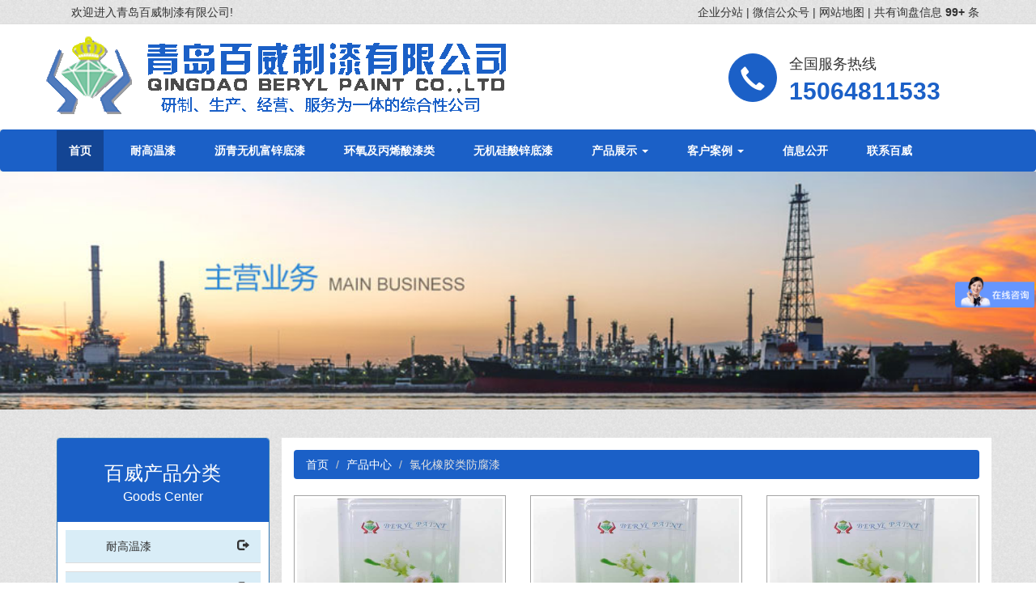

--- FILE ---
content_type: text/html; charset=utf-8
request_url: http://baiweizq.com/prolist-201806121359559.html
body_size: 6263
content:

<!DOCTYPE html>
<html lang="zh-CN">
<head>
    <meta charset="utf-8">
    <meta http-equiv="X-UA-Compatible" content="IE=edge">
    <meta name="viewport" content="width=device-width, initial-scale=1">
    <title>氯化橡胶类防腐漆-青岛百威制漆有限公司</title>
    <meta name="keywords" content="氯化橡胶类防腐漆">
    <meta name="description"
          content="青岛百威制漆有限公司提供氯化橡胶类防腐漆系列产品详细介绍">
    <link href="css/bootstrap.min.css" rel="stylesheet">
    <link href="css/index.css" rel="stylesheet">
    <style>
        .txtMarquee-top1 .infoList li{
            margin-bottom:20px;
        }
    </style>
</head>
<body>
<script>var _hmt = _hmt || [];(function() {  var hm = document.createElement("script");  hm.src = "https://hm.baidu.com/hm.js?454422639da7aa677b14e1f709f9588e";  var s = document.getElementsByTagName("script")[0];   s.parentNode.insertBefore(hm, s);})();</script><div class="realtop">    <div class="container">        <span class="lefta">欢迎进入青岛百威制漆有限公司!</span>      <span class="pull-right">          <a href="fenzhan.html">企业分站 | </a>           <a href="javascript:;" class="mshow">微信公众号               <div class="ewm">                   <img src="img/ewm.jpg" alt="">               </div>           </a> |          <a href="webmap.html">网站地图  |  </a>          <a href="http://t.qq.com/" rel="nofollow" target="_blank">共有询盘信息 <b>99+</b> 条  </a>      </span>    </div></div><div style="width: 100%;background: #fff">    <div class="container headlogo" style="">        <div class="row">            <div class="col-md-6">                <img src="img/logo.png" alt="青岛百威制漆有限公司logo">            </div>            <div class="col-md-6 hotbox">                <div class="col-md-5 text-right">                    <span class="glyphicon glyphicon-earphone"></span>                </div>                <div class="col-md-7">                    <p class="hothead">全国服务热线</p>                    <p class="lead">15064811533</p>                </div>            </div>        </div>    </div></div><nav class="navbar navbar-default navself">    <div class="container-fluid">        <div class="collapse navbar-collapse" id="bs-example-navbar-collapse-1">            <div class="container">                <ul class="nav navbar-nav">                    <li class="active"><a href="http://www.baiweizq.com/">首页</a></li>                    <li><a href="prolist-201806121400302.html">耐高温漆</a></li>                    <li><a href="prolist-201806121400097.html">沥青无机富锌底漆</a></li>                    <li><a href="prolist-201806121400246.html">环氧及丙烯酸漆类</a></li>                    <li><a href="prolist-201806121359423.html">无机硅酸锌底漆</a></li>                    <li class="dropdown1">                        <a href="#" class="dropdown-toggle drop1" data-toggle="dropdown">产品展示 <span class="caret"></span></a>                        <ul class="dropdown-menu">                                                        <li><a href="prolist-201806121359175.html" title="地坪漆系列">地坪漆系列</a></li>                                                        <li><a href="prolist-201806121359279.html" title="环氧类防腐漆">环氧类防腐漆</a></li>                                                        <li><a href="prolist-201806121359337.html" title="地坪涂装系统">地坪涂装系统</a></li>                                                        <li><a href="prolist-201806121359423.html" title="无机硅酸锌底漆">无机硅酸锌底漆</a></li>                                                        <li><a href="prolist-2018061213594910.html" title="氯磺化聚乙烯漆">氯磺化聚乙烯漆</a></li>                                                        <li><a href="prolist-201806121359559.html" title="氯化橡胶类防腐漆">氯化橡胶类防腐漆</a></li>                                                        <li><a href="prolist-201806121400039.html" title="醇酸类船壳及甲板漆">醇酸类船壳及甲板漆</a></li>                                                        <li><a href="prolist-201806121400097.html" title="沥青无机富锌底漆">沥青无机富锌底漆</a></li>                                                        <li><a href="prolist-201806121400173.html" title="氯化橡胶类船舶漆">氯化橡胶类船舶漆</a></li>                                                        <li><a href="prolist-201806121400246.html" title="环氧及丙烯酸漆类">环氧及丙烯酸漆类</a></li>                                                        <li><a href="prolist-201806121400302.html" title="耐高温漆">耐高温漆</a></li>                                                        <li><a href="prolist-201806121400361.html" title="氟碳漆及硝基漆">氟碳漆及硝基漆</a></li>                                                    </ul>                    </li>                    <li class="dropdown1">                        <a href="#" class="dropdown-toggle drop1" data-toggle="dropdown">客户案例 <span class="caret"></span></a>                        <ul class="dropdown-menu">                                                            <li><a href="anli-201806121439021.html" title="钢结构">钢结构</a></li>                                                            <li><a href="anli-201806121543446.html" title="化工产品">化工产品</a></li>                                                            <li><a href="anli-201806121543548.html" title="地坪客户">地坪客户</a></li>                                                    </ul>                    </li>                    <li><a href="honor.html">信息公开</a></li>                    <li><a href="callme.html">联系百威</a></li>                </ul>            </div>        </div>    </div></nav><div class="colorban">
    <img src="img/prinbaner.jpg" style="width: 100%" title="" alt="">
</div>
<div class="container">
    <div class="row prolist">
        <div class="col-md-3 leftlist" style="margin-top:35px;">
            <div class="panel panel-primary">
    <div class="panel-heading">
        <h3 class="text-center"><a href="prolist.html" title="" class="baise">百威产品分类</a> <br>
            <small style="color: #fff">Goods Center</small>
        </h3>
    </div>
    <ul class="list-group ingoodlist">
                    <li class="list-group-item list-group-item-info"><a href="prolist-201806121400302.html" title="">耐高温漆 <span class="glyphicon glyphicon-log-out pull-right"></span></a></li>
                    <li class="list-group-item list-group-item-info"><a href="prolist-201806121400361.html" title="">氟碳漆及硝基漆 <span class="glyphicon glyphicon-log-out pull-right"></span></a></li>
                    <li class="list-group-item list-group-item-info"><a href="prolist-201806121400246.html" title="">环氧及丙烯酸漆类 <span class="glyphicon glyphicon-log-out pull-right"></span></a></li>
                    <li class="list-group-item list-group-item-info"><a href="prolist-201806121359279.html" title="">环氧类防腐漆 <span class="glyphicon glyphicon-log-out pull-right"></span></a></li>
                    <li class="list-group-item list-group-item-info"><a href="prolist-201806121400173.html" title="">氯化橡胶类船舶漆 <span class="glyphicon glyphicon-log-out pull-right"></span></a></li>
                    <li class="list-group-item list-group-item-info"><a href="prolist-201806121400097.html" title="">沥青无机富锌底漆 <span class="glyphicon glyphicon-log-out pull-right"></span></a></li>
                    <li class="list-group-item list-group-item-info"><a href="prolist-201806121400039.html" title="">醇酸类船壳及甲板漆 <span class="glyphicon glyphicon-log-out pull-right"></span></a></li>
                    <li class="list-group-item list-group-item-info"><a href="prolist-201806121359559.html" title="">氯化橡胶类防腐漆 <span class="glyphicon glyphicon-log-out pull-right"></span></a></li>
                    <li class="list-group-item list-group-item-info"><a href="prolist-2018061213594910.html" title="">氯磺化聚乙烯漆 <span class="glyphicon glyphicon-log-out pull-right"></span></a></li>
                    <li class="list-group-item list-group-item-info"><a href="prolist-201806121359423.html" title="">无机硅酸锌底漆 <span class="glyphicon glyphicon-log-out pull-right"></span></a></li>
                    <li class="list-group-item list-group-item-info"><a href="prolist-201806121359337.html" title="">地坪涂装系统 <span class="glyphicon glyphicon-log-out pull-right"></span></a></li>
                    <li class="list-group-item list-group-item-info"><a href="prolist-201806121359175.html" title="">地坪漆系列 <span class="glyphicon glyphicon-log-out pull-right"></span></a></li>
            </ul>
</div>

<div class="panel panel-primary recommend">
    <div class="panel-heading">
        <h4 class="text-center"><a href="prolist.html" title="" class="baise">推荐产品</a> <br>
            <small style="color: #fff">Recommend</small>
        </h4>
    </div>
    <div class="panel panel-body">
        <div class="txtMarquee-top1">
            <div class="bd1">
                <ul class="infoList">
                                        <li class="text-center">
                        <div class="primg text-center">
                            <a href="prodts-1518.html" title="HZ-Ⅲ 环氧导电中层漆"><img src="/Nuowanfile/images/20180613/20180613090318_95952.jpg" style="width: 90%;" title="HZ-Ⅲ 环氧导电中层漆" alt="HZ-Ⅲ 环氧导电中层漆"></a>
                            <p><a href="prodts-1518.html" title="HZ-Ⅲ 环氧导电中层漆">HZ-Ⅲ 环氧导电中层漆</a></p>
                        </div>
                    </li>
                                        <li class="text-center">
                        <div class="primg text-center">
                            <a href="prodts-1550.html" title="车间无机硅酸锌底漆"><img src="/Nuowanfile/images/20180613/20180613093208_33517.jpg" style="width: 90%;" title="车间无机硅酸锌底漆" alt="车间无机硅酸锌底漆"></a>
                            <p><a href="prodts-1550.html" title="车间无机硅酸锌底漆">车间无机硅酸锌底漆</a></p>
                        </div>
                    </li>
                                        <li class="text-center">
                        <div class="primg text-center">
                            <a href="prodts-1553.html" title="J52防腐面氯磺化聚乙烯漆"><img src="/Nuowanfile/images/20180613/20180613093452_97141.jpg" style="width: 90%;" title="J52防腐面氯磺化聚乙烯漆" alt="J52防腐面氯磺化聚乙烯漆"></a>
                            <p><a href="prodts-1553.html" title="J52防腐面氯磺化聚乙烯漆">J52防腐面氯磺化聚乙烯漆</a></p>
                        </div>
                    </li>
                                        <li class="text-center">
                        <div class="primg text-center">
                            <a href="prodts-1565.html" title="L44－84无机富锌底漆"><img src="/Nuowanfile/images/20180613/20180613093824_92034.jpg" style="width: 90%;" title="L44－84无机富锌底漆" alt="L44－84无机富锌底漆"></a>
                            <p><a href="prodts-1565.html" title="L44－84无机富锌底漆">L44－84无机富锌底漆</a></p>
                        </div>
                    </li>
                                        <li class="text-center">
                        <div class="primg text-center">
                            <a href="prodts-1567.html" title="J53氯化橡胶沥青防锈漆"><img src="/Nuowanfile/images/20180613/20180613094717_96571.jpg" style="width: 90%;" title="J53氯化橡胶沥青防锈漆" alt="J53氯化橡胶沥青防锈漆"></a>
                            <p><a href="prodts-1567.html" title="J53氯化橡胶沥青防锈漆">J53氯化橡胶沥青防锈漆</a></p>
                        </div>
                    </li>
                                        <li class="text-center">
                        <div class="primg text-center">
                            <a href="prodts-1581.html" title="有机硅耐高温漆"><img src="/Nuowanfile/images/20180613/20180613101903_81349.jpg" style="width: 90%;" title="有机硅耐高温漆" alt="有机硅耐高温漆"></a>
                            <p><a href="prodts-1581.html" title="有机硅耐高温漆">有机硅耐高温漆</a></p>
                        </div>
                    </li>
                                        <li class="text-center">
                        <div class="primg text-center">
                            <a href="prodts-1582.html" title="FCW-1 超耐候氟碳漆"><img src="/Nuowanfile/images/20180613/20180613101959_39184.jpg" style="width: 90%;" title="FCW-1 超耐候氟碳漆" alt="FCW-1 超耐候氟碳漆"></a>
                            <p><a href="prodts-1582.html" title="FCW-1 超耐候氟碳漆">FCW-1 超耐候氟碳漆</a></p>
                        </div>
                    </li>
                                        <li class="text-center">
                        <div class="primg text-center">
                            <a href="prodts-1639.html" title="优质丙烯酸漆"><img src="/Nuowanfile/images/20180907/20180907085744_45399.jpg" style="width: 90%;" title="优质丙烯酸漆" alt="优质丙烯酸漆"></a>
                            <p><a href="prodts-1639.html" title="优质丙烯酸漆">优质丙烯酸漆</a></p>
                        </div>
                    </li>
                                        <li class="text-center">
                        <div class="primg text-center">
                            <a href="prodts-1640.html" title="户外丙烯酸聚氨酯漆"><img src="/Nuowanfile/images/20180907/20180907085744_45399s.jpg" style="width: 90%;" title="户外丙烯酸聚氨酯漆" alt="户外丙烯酸聚氨酯漆"></a>
                            <p><a href="prodts-1640.html" title="户外丙烯酸聚氨酯漆">户外丙烯酸聚氨酯漆</a></p>
                        </div>
                    </li>
                    
                </ul>
            </div>
        </div>
    </div>
</div>

<div class="panel panel-primary recommend">
    <div class="panel-heading">
        <h4 class="text-center"><a href="callme.html" title="" class="baise">联系我们</a> <br>
            <small style="color: #fff">Contact</small>
        </h4>
    </div>
    <div class="panel panel-body">
        <p>咨询热线：<b class="webcolor" style="font-size: 20px;">15064811533</b></p>
        <p>地坪业务：<b class="webcolor" style="font-size: 20px;">13853268007</b></p>
        <p>座机：<b>0532-83123277</b></p>
        <p>传真：<b>0532-83123586</b></p>
        <p>Email：<b>baiweizq@tom.com</b></p>
        <p>地址：<b>青岛市黄岛区王台镇安康路1177号</b></p>
        <button class="btn btn-warning btn-block"  onclick="shop();">在线留言</button>
    </div>
</div>


<div style="display: none;padding: 15px;" class="shopbox">
    <form action="message.php?act=sub" method="post"  onsubmit="return checked();">
        <div class="form-group">
            <input type="text" class="form-control" name="username" required="required" id="username" placeholder="您的姓名" />
        </div>
        <div class="form-group">
            <input type="text" class="form-control" name="phone" required id="phone" placeholder="您的电话" />
        </div>
        <div class="form-group">
            <input type="text" class="form-control" name="attr1" required id="attr1" placeholder="公司名称" />
        </div>
        <div class="form-group">
            <input type="text" class="form-control" name="attr2" required id="attr2" placeholder="咨询产品/应用领域" />
        </div>
        <div class="form-group">
            <textarea class="form-control" name="content" required id="content" placeholder="备注内容"></textarea>
        </div>
        <div class="form-group">
            <button class="btn btn-primary">提交</button>
        </div>
    </form>
</div>        </div>
        <div class="col-md-9 ingoodbox" style="background: #fff;margin-top:35px">
            <ol class="breadcrumb">
                <li><a href="index.html">首页</a></li>
                <li><a href="prolist.html">产品中心</a></li>
                <li class="active">氯化橡胶类防腐漆</li>
            </ol>
            <div class="row">
                                <div class="col-md-4 text-center">
                    <div class="goodimg">
                        <a href="prodts-1557.html" title="J53氯化橡胶防锈漆"><img src="/Nuowanfile/images/20180613/20180613093824_73489.jpg" title="J53氯化橡胶防锈漆" alt="J53氯化橡胶防锈漆" ></a>
                    </div>
                    <p><a href="prodts-1557.html" title="J53氯化橡胶防锈漆">J53氯化橡胶防锈漆</a></p>
                </div>
                                    <div class="col-md-4 text-center">
                    <div class="goodimg">
                        <a href="prodts-1558.html" title="J52各色氯化橡胶面漆"><img src="/Nuowanfile/images/20180613/20180613093824_25054.jpg" title="J52各色氯化橡胶面漆" alt="J52各色氯化橡胶面漆" ></a>
                    </div>
                    <p><a href="prodts-1558.html" title="J52各色氯化橡胶面漆">J52各色氯化橡胶面漆</a></p>
                </div>
                                    <div class="col-md-4 text-center">
                    <div class="goodimg">
                        <a href="prodts-1559.html" title="J53厚浆型氯化橡胶云铁中层漆"><img src="/Nuowanfile/images/20180613/20180613093824_92034.jpg" title="J53厚浆型氯化橡胶云铁中层漆" alt="J53厚浆型氯化橡胶云铁中层漆" ></a>
                    </div>
                    <p><a href="prodts-1559.html" title="J53厚浆型氯化橡胶云铁中层漆">J53厚浆型氯化橡胶云铁中层漆</a></p>
                </div>
                                </div>

            <div class="text-center top20">
                <nav aria-label="Page navigation">
                    <ul class="pagination">
                        <li class="selected active" ><a  href="prolist-201806121359559-1.html">1</a>                    </ul>
                </nav>
            </div>

            <div class="prtjzx">
                <div class="title">
                    <h4><b>推荐资讯</b></h4>
                </div>
                <div class="row list">
                                            <p class="col-md-6"><a href="newdts-1663.html" title="无机硅酸锌底漆在施工中出现的常见问题详细介绍"> <span> + </span> 无机硅酸锌底漆在施工中出现的常见问题详细介绍</a> <small class="pull-right"><kbd>2019-01-15</kbd></small></p>
                                            <p class="col-md-6"><a href="newdts-1662.html" title="水性氟碳漆与油性氟碳漆有哪些区别呢？"> <span> + </span> 水性氟碳漆与油性氟碳漆有哪些区别呢？</a> <small class="pull-right"><kbd>2019-01-02</kbd></small></p>
                                            <p class="col-md-6"><a href="newdts-1661.html" title="耐高温涂料的特点以及用途详细介绍"> <span> + </span> 耐高温涂料的特点以及用途详细介绍</a> <small class="pull-right"><kbd>2018-12-28</kbd></small></p>
                                            <p class="col-md-6"><a href="newdts-1660.html" title="详解耐高温漆用途及施工工艺！"> <span> + </span> 详解耐高温漆用途及施工工艺！</a> <small class="pull-right"><kbd>2018-12-06</kbd></small></p>
                                            <p class="col-md-6"><a href="newdts-1659.html" title="你对常见耐高温漆的种类，知道多少？"> <span> + </span> 你对常见耐高温漆的种类，知道多少？</a> <small class="pull-right"><kbd>2018-11-29</kbd></small></p>
                                            <p class="col-md-6"><a href="newdts-1658.html" title="详解常见耐高温漆的种类！"> <span> + </span> 详解常见耐高温漆的种类！</a> <small class="pull-right"><kbd>2018-11-21</kbd></small></p>
                                            <p class="col-md-6"><a href="newdts-1657.html" title="普及常见耐高温漆的种类！"> <span> + </span> 普及常见耐高温漆的种类！</a> <small class="pull-right"><kbd>2018-11-14</kbd></small></p>
                                            <p class="col-md-6"><a href="newdts-1656.html" title="常见耐高温漆的种类，你知道吗？"> <span> + </span> 常见耐高温漆的种类，你知道吗？</a> <small class="pull-right"><kbd>2018-11-07</kbd></small></p>
                                            <p class="col-md-6"><a href="newdts-1655.html" title="常见的耐高温漆有哪些种类呢？"> <span> + </span> 常见的耐高温漆有哪些种类呢？</a> <small class="pull-right"><kbd>2018-10-31</kbd></small></p>
                                            <p class="col-md-6"><a href="newdts-1654.html" title="抗弧漆的施工步骤是怎么样的呢"> <span> + </span> 抗弧漆的施工步骤是怎么样的呢</a> <small class="pull-right"><kbd>2018-10-17</kbd></small></p>
                                            <p class="col-md-6"><a href="newdts-1653.html" title="耐高温漆有哪些优点和使用方法呢"> <span> + </span> 耐高温漆有哪些优点和使用方法呢</a> <small class="pull-right"><kbd>2018-10-10</kbd></small></p>
                                            <p class="col-md-6"><a href="newdts-1652.html" title="抗弧漆的施工步骤都有哪些?"> <span> + </span> 抗弧漆的施工步骤都有哪些?</a> <small class="pull-right"><kbd>2018-09-30</kbd></small></p>
                                    </div>
            </div>

        </div>
    </div>
</div>
<script src="js/jquery.min.js"></script>
<script src="js/bootstrap.min.js"></script>
<script src="js/layer/layer.js"></script>
<script src="js/jquery.SuperSlide.2.1.1.js"></script>
<script src="js/index.js"></script>
<div class="footer">
    <div class="container">
        <div class="row">
            <div class="col-md-4">
                <img src="img/f_logo.png" class="ftlogo"  alt="青岛百威制漆有限公司LOGO">
                <img src="img/f_logobor.gif" alt="二维码">
            </div>
            <p>
	青岛百威制漆有限公司 www.baiweizq.com　　　业务咨询：张经理        手机：13853268007
</p>
<p>
	座机：0532-83123277 　　传真：0532-83123586 　　邮箱：baiweizq@tom.com
</p>
<p>
	<span style="color: rgb(255, 255, 255);" font-size:14px;white-space:normal;background-color:#ffffff;"="">地址：青岛市黄岛区王台镇安康路1177号</span> 
</p>
<script>
var _hmt = _hmt || [];
(function() {
  var hm = document.createElement("script");
  hm.src = "https://hm.baidu.com/hm.js?08aa0f784c9c67b278797e0e8cb76ce6";
  var s = document.getElementsByTagName("script")[0]; 
  s.parentNode.insertBefore(hm, s);
})();
</script>        </div>
      
    </div>
      <style type="text/css">
          .bb{ line-height: 15px; width: auto; height: 30px; text-align: center; border: solid 1px #fff; padding: 10px 15px; }
td a{color: #fff;}
        </style>
        <div style="width: 1200px; height: 60px; margin:0 auto; margin-top: 20px;"><table cellspacing="0" cellpadding="0">
<tr><td colspan="9" class="bb">企业信息公开</td></tr>
  <tr>
 
    <td rowspan="4" width="248" class="bb">企业名称</td>
    <td rowspan="4" width="82" class="bb">所在市</td>
    <td rowspan="4" width="79" class="bb">所在县、区</td>
    <td rowspan="4" width="121" class="bb">所属行业</td>
    <td rowspan="4" width="141"class="bb">监测项目</td>
    <td rowspan="4" width="72" class="bb">监测频次</td>
    <td rowspan="4" width="179" class="bb">是否进行信息公开及公开网址</td>
    <td rowspan="4" width="169" class="bb">监测单位名称、所在地、CMA发证单位</td>
    <td rowspan="4" width="65" class="bb">备注</td>
  </tr>
  <tr> </tr>
  <tr> </tr>
  <tr> </tr>
  <tr>
   
    <td class="bb">青岛百威制漆有限公司</td>
    <td class="bb">青岛市</td>
    <td class="bb">黄岛区</td>
    <td class="bb">有机化工</td>
    <td class="bb">噪声、废气、废水</td>
    <td class="bb">1次/年</td>
    <td class="bb"><a href="http://www.baiweizq.com/" title="http://www.baiweizq.com">www.baiweizq.com</a></td>
    <td class="bb">山东晓然检测有限公司，黄岛区，山东省质量技术监督局</td>
    <td class="bb">　</td>
  </tr>
</table></div>
</div>
<div class="realfoot text-center">
    Copyright © 2017 青岛百威制漆有限公司 备案号：鲁ICP备16022258号-2 技术支持：<a href="http://www.qinghe168.com" rel="nofollow" target="_blank">青菏网络(网站建设优化推广专家)</a><script type="text/javascript">document.write(unescape("%3Cspan id='cnzz_stat_icon_1279344416'%3E%3C/span%3E%3Cscript src='https://s4.cnzz.com/z_stat.php%3Fid%3D1279344416%26show%3Dpic' type='text/javascript'%3E%3C/script%3E"));</script>
</div>

<script>
    $(".drop1").on("mouseover", function () {
        if ($(this).parent().is(".open")) {
            return
        }
        $(this).dropdown("toggle")
    });
    $(".dropdown1").on("mouseleave", function () {
        $(this).removeClass("open");
    });

    $(function(){
        $("#top").click(function() {
            $("html,body").animate({scrollTop:0}, 1500);
        });


        $('.close').click(function(){
            $('.guide').hide(1000);
        });
    })
    $('.drop1').click(function(){
        var obj = $(this).parent();
        var jumphref = obj.find('li a:first').attr('href');
        if(jumphref != undefined){
            location.href=jumphref;
        }
    });
</script><script>
    function shop() {
        layer.open({
            type: 1,
            skin: 'layui-layer-demo', //样式类名
            closeBtn: 1, //不显示关闭按钮
            anim: 2,
            area: ['380px', '200'],
            shadeClose: true, //开启遮罩关闭
            content: $('.shopbox')
        });
    }

    jQuery(".txtMarquee-top1").slide({
        mainCell: ".bd1 ul",
        autoPlay: true,
        effect: "topMarquee",
        vis:1,
        interTime:20
    });
</script>
</body>
</html>

--- FILE ---
content_type: text/css
request_url: http://baiweizq.com/css/index.css
body_size: 3568
content:
.webcolor {
    color: #1B60C7;
}
.top20{
    margin-top: 20px;
}
.baise{
    color:#fff;
}
.baise:hover{
    color: #fff;
}
body {
    background: url(../img/inpage_bg.jpg) repeat center;
}
a {
    color: #333;
}

ul li {
    list-style: none;
    padding: 0;
}

.mrtop70 {
    margin-top: 70px;
}

/*顶级头部 开始*/
.realtop {
    width: 100%;
    height: 30px;
    line-height: 30px;
    border-bottom: 1px solid #ddd;
}

.headlogo {
    padding: 15px 0;
}

.realtop a {
    color: #333;
}

.realtop .lefta {
    margin: 0 18px;
}

.hotbox {
    margin-top:10px;
    padding-left: 130px;
}

.hotbox .lead {
    margin-bottom: 0;
    font-size:30px;
    font-weight: bold;
    color:#1B60C7;
}

.hotbox .hothead {
    font-size:25px;
}

.hotbox .col-md-5 {
    padding-right: 0;
    margin-top: 10px;
}

.hotbox .col-md-5 span {
    display: inline-block;
    color: #fff;
    background: #1B60C7;
    border: 1px solid #1B60C7;
    border-radius: 46px;
    width: 60px;
    height: 60px;
    text-align: center;
    line-height: 60px;
    font-size:30px;
}

.hotbox .col-md-7 {
    padding-top: 12px;
}

.hotbox .col-md-7 .hothead{
    margin: 0;
    padding: 0;
    font-size:18px;
}

.navbar-default {
    background-color: #1B60C7;
    border-color: #1B60C7;
}

.navself{
    margin-bottom: 0;
}

.navbar-default .navbar-nav > li > a {
    color: #fff;
    font-weight: bold;
}

.navbar-default .navbar-nav > li > a:hover {
    background: #1B60C7;
    font-weight: bold;
    color: #fff;
}


.navbar-default .navbar-nav > li{
    padding-right:18px;
}

.navbar-default .navbar-nav > .active > a {
    background: #134594;
    color: #fff;
}

.navbar-default .navbar-nav > .active > a:hover {
    background: #1B60C7;
    color: #fff;
}

.navbar-nav .active a {
    background: #1B60C7;
}

.dropdown-menu {
    background: #1B60C7;
}

.dropdown-menu li a {
    color: #fff;
}

.navbar-default .navbar-nav > .open > a, .navbar-default .navbar-nav > .open > a:focus {
    background: #1B60C7;
    color: #fff;
}

.navbar-default .navbar-nav > li > a:hover {
    color: #fff;
}

.seachsth {
    width: 100%;
    height: 45px;
    padding: 5px 0;
    background: #000;
    overflow: hidden;
}

.intitle h2 {
    line-height: 50px;
}

.footer {
    background: url(../img/0371.jpg);
    color: #fff;
    width: 100%;
    line-height: 50px;
    height: auto;
    padding:80px 0;
    margin-top: 20px;
}
.realfoot {
    text-align: center;
    padding: 8px 10px;
    color: #c6c6c6;
    background: #000;
    font-size: 12px;
}

.realfoot a{
    color: #fff;
}
.footer .col-md-4 .ftlogo{
    padding-right:80px;
}
.footer p{
    margin: 0;
    line-height: 27px;
}

.weys {
    margin-top: 25px;
}

.weys .col-md-4 img {
    border: 1px solid #ddd;
    padding: 5px;
    width: 100%;
}



.weys h3, .weys p {
    padding-left: 15px;
}

.fbdz {
    overflow: hidden;
    padding: 35px 0;
    width: 100%;
    background-color: #232323;
}

.fbdz .img {
    background: url(../img/fbdz_bg.jpg) no-repeat;
    height: 462px;
    padding-right: 0;
}

.fbdz .frm {
    height: 393px;
    background: #0a59b5;
    padding: 20px;
}

.fbdz .frm h3 {
    color: #Fff;
}


.prlb img {
    width: 100%;
}

.prlb .col-md-12 img {
    border: 1px solid #ddd;
    padding: 3px;
    cursor: pointer;
    height: 424px;
    width: 100%;
}

.prlb .col-md-2 img {
    border: 1px solid #ddd;
    padding: 3px;
    cursor: pointer;
    width: 90%;
    height: 100px;
    margin-top: 15px;
}
.prlb .col-md-12{
    position: relative;
}
.prlb .col-md-12 .prtext{
    position: absolute;
    width: 1088px;
    height: 50px;
    background:rgba(0,0,0,0.8);
    color: #fff;
    bottom: 0;
    text-align: center;
    margin-left:7px;
    margin-bottom: 4px;
    line-height: 50px;
    font-size: 16px;
 }
.prlb .col-md-2 {
    padding: 0;
    margin-right:-12px;
}

.prlb .col-md-2 ul {
    padding: 0;
}

.gsjj p{
    margin-bottom:40px;
}


.inhonor{
    margin-top: 30px;
}

.inhonor .honortitle{
    border-bottom: 2px solid #0a59b5;
    background: #ddd;
    height: 40px;
    padding-top: 1px;
    padding-left: 15px;
}
.inhonor .honortitle a{
    padding-right: 15px;
    line-height:22px;
}


.picScroll-left {
    margin-bottom: 20px;
    position: relative;
}

.picScroll-left .bd{
    width:90%;
    margin: 0 auto;
}

.picScroll-left .hd .prev{
    font-size: 50px;
    position: absolute;
    top:115px;
    cursor:pointer;
    left: 0;
}

.picScroll-left .hd .next{
    position: absolute;
    top:115px;
    right: 0;
    font-size: 50px;
    cursor: pointer;
}
.picScroll-left .hd a{
    color: orange;
}

.picList {
    margin:0 20px;
}

.picList li {
    width: 33.33%;
    display: inline-block;
    margin: 15px;
}

.picList li .pic a img {
    width: 100%;
    height: 255px;
    padding: 15px;

}

.picList .pic {
    position: relative;
}

.picList .pic p {
    position: absolute;
    width: 91%;
    height: 35px;
    margin: 0 15px;
    text-align: center;
    line-height: 35px;
    color: #fff;
    bottom: 15px;
    background: rgba(10, 89,181, 0.8);
}

.qylj .page-header{
    border-bottom: 3px solid #1B60C7;
}

.links {
    margin: 0 auto;
    overflow: hidden;
    line-height: 21px;
}
.links span{
    margin: 0 12px;
}

.footer .ewm{
    padding: 30px 0;
}
.footcalme .text{
    margin-top: 30px;
}
.footcalme .col-md-5 span {
    display: inline-block;
    color: #fff;
    background: #1B60C7;
    border: 1px solid #1B60C7;
    border-radius: 30px;
    width: 50px;
    height: 50px;
    text-align: center;
    line-height: 50px;
    font-size: 25px;
}
.footcalme .col-md-7 p{
    line-height:25px;
    margin: 0;
}

.footcalme .col-md-7 .lead{
    font-weight: bold;
}

.footcalme .text .text-left p{
    width:325px;line-height:25px;
}

.panel-primary>.panel-heading{
    background-color: #1B60C7;
    border-color: #1B60C7;
}

.dphonePro{
    font-size:25px;
}
.dphonePro .mb{
    font-size:30px;
    font-weight: bold;
    color: #1B60C7;
}


.pagination>.active>a{
    background-color: #1B60C7;
    border-color: #1B60C7;
}



.kuaixunbox{
    padding:0 50px;
    margin-top: 20px;
}

.kuaixunbox .kxli{
    width: 150px;
    text-align: center;
}
.kuaixunbox .kuaixun{
    padding: 20px 0 0 20px;
}

.caltext p{
    line-height:38px;
}

.caltext .col-md-4{
    padding-top:80px;
}



.kuaixunbox .panpr{
    margin-top: 15px;
}

.panpr .panel-heading{
    padding: 2px 15px;
}

.rightlist .first{
    width: 100%;
    display: block;
    background-color: #d9d9d9;
    padding:5px;
}

.rightlist .late{
    display: inline-block;
    padding:5px 0 0 10px;
}

.list-group .rightnew a{
    display: block;
    line-height: 30px;
}







/************************************new begining ********************************/
.ingoodlist{
    padding: 10px;
}
.ingoodlist li{
    margin-bottom: 10px;
}
.ingoodlist .list-group-item-info{
    padding-left:50px;
}

.ingoodbox .col-md-4 img{
    width: 100%;
}

.ingoodbox .col-md-4 p{
    font-size: 18px;
    margin-top:8px;
}

/*图片缓动放大*/
.ingoodbox .col-md-4 .goodimg {
    overflow: hidden;
    padding: 3px;
    border: 1px solid #a5a5a5;
}

.ingoodbox .col-md-4 img {
    width: 100%;
    cursor: pointer;
    transition: all 0.5s;
    height:180px;
}

.ingoodbox .col-md-4 img:hover {
    transform: scale(1.2);
}
/*图片缓动放大结束  */

.wbuy {
    background:#fff;
    height:440px;
    overflow: hidden;
    padding-top: 31px;
    position: relative;
}
.wbuy h2 span {
    display: block;
    position: absolute;
    right: 0;
    top: 0;
    width: 298px;
    height: 51px;
    line-height: 40px;
    text-align: center;
    color: #fff;
    font-size: 22px;
    font-weight: normal;
    background: url(../img/wbuytit.gif) no-repeat left top;
}
.pr {
    position: relative;
}
.wbuy h2 {
    color: #1B60C7;
    font-family: "Microsoft YaHei";
    font-size: 44px;
    font-weight: bold;
    position: relative;
    width: 700px;
}
.youshibox .text{
    padding-top: 30px;
}
.wbuy .zqgs{
    color: #333;
}
.wbuy dt img{
    margin-top: 18px;
}
.wbuy dd {
    width:360px;
    float: right;
}
.youshi{
    height: auto;
}
.youshi .pull-left{
    font-size: 72px;
    padding-right: 15px;
    font-style: normal;
    line-height: 1em;
    font-family: arial;
    padding-top: 22px;
    clear: both;
}
.youshi .pull-right h3{
    color: #eeb776;
    width: 450px;
    margin-bottom: 0;
}
.youshi .pull-right h2{
    margin-top:8px;
}

.youshibox .jj{
    padding-left:93px;
    margin: 20px 0;
}

.youshibox .jj span{
    color: #eeb776;
}

.inanli{
    background: #fff;
}

.zjbw .col-md-8{
  background: #fff;
    width: 64.5%;
    margin-right: 2%;
}
.zjbw .col-md-4{
    background: #fff;
}
.zjbw .gsjj{
    padding: 15px;
}
.zjbw .gsjj .col-md-6 img{
    width: 100%;
    height:220px;
    padding: 5px;
    border: 5px solid #ddd;
}
.zjbw .gsjj .col-md-6 .text{
    line-height: 25px;
    text-align: justify;
}
.picList2{
    padding: 0;
}
.picList2 img{
    width:56.5%;
    height: 240px;
    margin-bottom: 15px;
}
.picList2 .pic p{
    font-size:15px;
}

.picScroll-left2 .hd2 .prev{
    font-size:38px;
    position: absolute;
    top:175px;
    cursor:pointer;
    left: 25px;
}

.picScroll-left2 .hd2 .next{
    position: absolute;
    top:175px;
    right:40px;
    font-size:38px;
    cursor: pointer;
}

.qyxc{
    background: #fff;
}

.xwdt .col-md-8{
    background: #fff;
    padding: 15px 15px 0 15px;
    width: 64.5%;
    margin-right: 2%;
}
.kuaixun{
    padding: 20px 20px 0 20px;
}
.kuaixun .col-md-4 img{
    width: 100%;
    border: 1px solid #ddd;
    padding: 3px;
}

.cjwt{
    background: #fff;
}

.infoList{
    padding-left: 15px;
}
.infoList li img{
    margin: 0 13px;
}
.infoList .wen{
    background: url(../img/wen.gif) no-repeat left;
    padding-left: 35px;
}
.infoList .da{
    background: url(../img/da.gif) no-repeat left 15px;
    padding-left: 35px;
    padding-top: 15px;
}


.inmess {
    margin-bottom: 50px;
    margin-top: 50px;
    border: 5px solid #1B60C7;
    padding: 20px;
}

.inmess .img img {
    width: 100%;
    height: 300px;
}

.inmess form .area {
    resize: none;
    height: 155px;
}

.inmess form .btn {
    margin-right: 30px;
}

.inmess .col-md-6 .input-group .form-control{
    width:97%;
}

.prolist .leftlist .recommend .panel-body img{
    border: 1px solid #ddd;
    padding: 3px;
}
.prtjzx .title{
    background: #1B60C7;
    padding:3px 3px 3px 15px;
    color: #fff;
    border-radius: 5px;
}

.prtjzx .title{
    margin-bottom: 15px;
}

.breadcrumb{
    background: #1B60C7;
    margin-top: 15px;
}

.breadcrumb a{
    color: #fff;
}
.breadcrumb .active{
    color: #DEDEDE;
}
.newdts{
    background: #fff;
}
.newdts .newimg img{
    width: 100%;
    margin-bottom: 15px;
    height: 305px;
}

.newdts .dtstxt{
    padding: 15px;
}
.cpxq{
    padding: 15px;
}

.tjcp{
    margin: 15px 0;
}

.tjcp img{
    padding: 3px;
    border: 1px solid #ddd;
    margin-bottom:10px;
}

.newtext .btn-warning{
    width: 200px;
    margin-top:9px;
}

.newlist .media-left img{
    width: 120px;
    height: 110px;
    padding: 3px;
    border: 1px solid #ddd;
}

.newlist .media-body .media-heading{
    padding: 5px 0;
}

.honor .col-md-4 img{
    width: 100%;
}

.newtext .page-header{
    margin: 14px 0;
}

.guide{
    width:154px;
    margin-left:570px;
    position:fixed;
    left:49%;
    bottom:300px;
    _position:absolute;
    _top:expression(documentElement.scrollTop+documentElement.clientHeight - this.clientHeight - 134+'px');
    display:block;
}
.guide .guidetitle{
    width:100%;
    height: 46px;
    background: #569f0b;
    font-size: 15px;
    font-weight: bold;
    line-height: 46px;
    color: #fff;
    border-top-left-radius: 5px;
    border-top-right-radius: 5px;
}

.guide .guidebody{
    width: 100%;
    height:280px;
    padding: 15px;
    border: 2px solid #569f0b;
    background: #fff;
}
.guide .guidebody .kf{
    padding-bottom:8px;
    border-bottom: 1px solid #ddd;
}

.guide .guidebody .ewmimg img{
    width: 100%;
}

.mshow {
    position: relative;
}

.realtop .container .pull-right .ewm {
    display: none;
    position: absolute;
    left: -40px;
    top: 25px;
    float: left;
    z-index: 3;
}

.realtop .container .pull-right .ewm img{
    width: 150px;
}

--- FILE ---
content_type: application/javascript
request_url: http://baiweizq.com/js/index.js
body_size: 389
content:
/**
 * 顶级头部
 */
$('.mshow').mouseenter(function(){
     $('.ewm').stop().show(300);
});

$('.mshow').mouseout(function(){
    $('.ewm').stop().hide(300);
});

/**
 * 顶级头部
 */
/*$('.oneimg').mouseenter(function(){
    $(this).children('.oneimgtext').stop().show(300);
});

$('.oneimgtext').mouseleave(function(){
    $(this).stop().hide(300);
});*/


